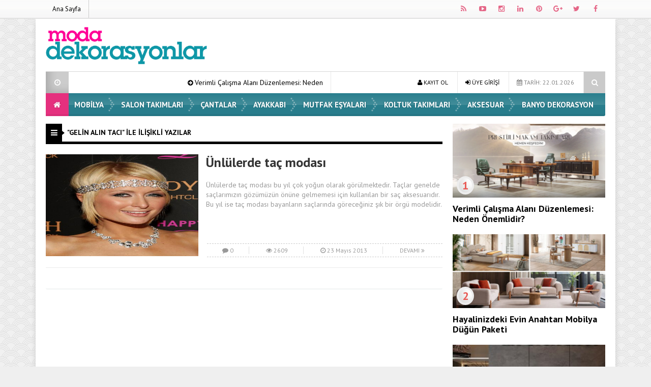

--- FILE ---
content_type: text/html; charset=UTF-8
request_url: https://www.modadekorasyonlar.com/etiket/gelin-alin-taci
body_size: 9164
content:
<!DOCTYPE html>
<html lang="tr" prefix="og: http://ogp.me/ns#">
<head>
<meta charset="UTF-8">
<meta name="viewport" content="width=device-width, initial-scale=1">
<link rel="stylesheet" type="text/css" media="all" href="https://www.modadekorasyonlar.com/wp-content/themes/EsenKadin/style.css" />
<link rel="profile" href="http://gmpg.org/xfn/11">
<link rel="pingback" href="https://www.modadekorasyonlar.com/xmlrpc.php">
<!--[if lt IE 9]><script src="https://www.modadekorasyonlar.com/wp-content/themes/EsenKadin/js/html5.js"></script><![endif]-->
<!-- Global site tag (gtag.js) - Google Analytics -->
<script async src="https://www.googletagmanager.com/gtag/js?id=G-Z3T001WXT3"></script>
<script>
  window.dataLayer = window.dataLayer || [];
  function gtag(){dataLayer.push(arguments);}
  gtag('js', new Date());

  gtag('config', 'G-Z3T001WXT3');
</script><style scope>
body {
background-image:url(https://www.modadekorasyonlar.com/wp-content/themes/EsenKadin/images/desenler/pattern_10.png);
						<!-- 	 	background-color:#efefef; -->
			}
.sosyal_ikonlar ul li span {
	color: #e56788;
}
.ust {background-color:#ffffff;}
#anamenu ul li:first-child {background-color:#e5307e; background-image: none;}
#anamenu ul{background-color:#157384;
  background-image: -moz-linear-gradient( 90deg,rgba(214,212,215,0.2) 0%,rgba(229,229,229,0.2) 50%,rgba(247,246,241,0.3) 50%,rgba(231,231,231,0.2) 100%);
  background-image: -webkit-linear-gradient( 90deg,rgba(214,212,215,0.1) 0%,rgba(229,229,229,0.1) 50%,rgba(247,246,241,0.2) 50%,rgba(231,231,231,0.1) 100%);
  background-image: -ms-linear-gradient( 90deg,rgba(214,212,215,0.2) 0%,rgba(229,229,229,0.2) 50%,rgba(247,246,241,0.3) 50%,rgba(231,231,231,0.2) 100%);
}
#anamenu ul li ul {  background-color: #157384; }

#anamenu ul li {
background-image: url(https://www.modadekorasyonlar.com/wp-content/themes/EsenKadin/images/sprite.png);
background-position: right;
background-repeat: no-repeat;
}
 
#anamenu ul li a {
text-transform: uppercase; 
}
#anamenu ul li a { color: #ffffff;
text-shadow: 0 0 3px rgba(0,0,0,0.2);
}
#anamenu ul li ul li a { color: #ffffff;
text-shadow: 0 0 3px rgba(0,0,0,0.2);
}
#anamenu ul li a:hover {
color: rgba(255,255,255,0.6);
}
.header_kapsayici {background: rgba(255, 255, 255, );
}
.sb-search.sb-search-open .sb-icon-search,
.no-js .sb-search .sb-icon-search {
 background: #157384;
}

.sb-icon-search { color : #ffffff !important; }


.son_yazilar_ikon {
background-color:#ccc;
}
#pagenavmenu li a {
color: #000000;
}
.sosyal_ikonlar ul li span {
}
.f-nav {
	background-color:#157384;
  background-image: -moz-linear-gradient( 90deg,rgba(214,212,215,0.2) 0%,rgba(229,229,229,0.2) 50%,rgba(247,246,241,0.3) 50%,rgba(231,231,231,0.2) 100%);
  background-image: -webkit-linear-gradient( 90deg,rgba(214,212,215,0.1) 0%,rgba(229,229,229,0.1) 50%,rgba(247,246,241,0.2) 50%,rgba(231,231,231,0.1) 100%);
  background-image: -ms-linear-gradient( 90deg,rgba(214,212,215,0.2) 0%,rgba(229,229,229,0.2) 50%,rgba(247,246,241,0.3) 50%,rgba(231,231,231,0.2) 100%);	
}
#doviz_content {
top:15px !important;
}
.hava_durumu {
top:50px !important;
}
.footer_ana_kap {
background-color: #44495d;
}
.footer_kat_ust {
border-bottom: 35px solid #3c3c3c;
border-bottom: 35px solid #3c3c3c;	
}
.footer_kat {
float:left;
border-top: 35px solid #35769e;
border-top: 35px solid #35769e;
}

.sol_reklam_160x600 {
position: fixed;
    background-repeat: no-repeat;
    width: 160px;
    display: inline;
    margin-top: 36px;
    height: 600px;
    padding: 0px;
    margin-right: 0px;
    margin-bottom: 0px;
	margin-left: -731px;
}
.sag_reklam_160x600 {
position: fixed;
background-repeat: no-repeat;
width: 160px;
display: inline;
margin-top: 36px;
height: 600px;
padding: 0px;
margin-right: 0px;
margin-bottom: 0px;
margin-left: 570px;
}
	

</style>
<script type="text/javascript">var template_url = "https://www.modadekorasyonlar.com/wp-content/themes/EsenKadin"; var bildirim_olsunmu = 1; </script>
<title>gelin alın tacı &#8211; Moda Dekorasyonlar</title>
<meta name='robots' content='max-image-preview:large' />
<link rel='dns-prefetch' href='//fonts.googleapis.com' />
<link rel="alternate" type="application/rss+xml" title="Moda Dekorasyonlar &raquo; beslemesi" href="https://www.modadekorasyonlar.com/feed" />
<link rel="alternate" type="application/rss+xml" title="Moda Dekorasyonlar &raquo; yorum beslemesi" href="https://www.modadekorasyonlar.com/comments/feed" />
<link rel="alternate" type="application/rss+xml" title="Moda Dekorasyonlar &raquo; gelin alın tacı etiket beslemesi" href="https://www.modadekorasyonlar.com/etiket/gelin-alin-taci/feed" />
<script type="text/javascript">
window._wpemojiSettings = {"baseUrl":"https:\/\/s.w.org\/images\/core\/emoji\/14.0.0\/72x72\/","ext":".png","svgUrl":"https:\/\/s.w.org\/images\/core\/emoji\/14.0.0\/svg\/","svgExt":".svg","source":{"concatemoji":"https:\/\/www.modadekorasyonlar.com\/wp-includes\/js\/wp-emoji-release.min.js?ver=6.1.9"}};
/*! This file is auto-generated */
!function(e,a,t){var n,r,o,i=a.createElement("canvas"),p=i.getContext&&i.getContext("2d");function s(e,t){var a=String.fromCharCode,e=(p.clearRect(0,0,i.width,i.height),p.fillText(a.apply(this,e),0,0),i.toDataURL());return p.clearRect(0,0,i.width,i.height),p.fillText(a.apply(this,t),0,0),e===i.toDataURL()}function c(e){var t=a.createElement("script");t.src=e,t.defer=t.type="text/javascript",a.getElementsByTagName("head")[0].appendChild(t)}for(o=Array("flag","emoji"),t.supports={everything:!0,everythingExceptFlag:!0},r=0;r<o.length;r++)t.supports[o[r]]=function(e){if(p&&p.fillText)switch(p.textBaseline="top",p.font="600 32px Arial",e){case"flag":return s([127987,65039,8205,9895,65039],[127987,65039,8203,9895,65039])?!1:!s([55356,56826,55356,56819],[55356,56826,8203,55356,56819])&&!s([55356,57332,56128,56423,56128,56418,56128,56421,56128,56430,56128,56423,56128,56447],[55356,57332,8203,56128,56423,8203,56128,56418,8203,56128,56421,8203,56128,56430,8203,56128,56423,8203,56128,56447]);case"emoji":return!s([129777,127995,8205,129778,127999],[129777,127995,8203,129778,127999])}return!1}(o[r]),t.supports.everything=t.supports.everything&&t.supports[o[r]],"flag"!==o[r]&&(t.supports.everythingExceptFlag=t.supports.everythingExceptFlag&&t.supports[o[r]]);t.supports.everythingExceptFlag=t.supports.everythingExceptFlag&&!t.supports.flag,t.DOMReady=!1,t.readyCallback=function(){t.DOMReady=!0},t.supports.everything||(n=function(){t.readyCallback()},a.addEventListener?(a.addEventListener("DOMContentLoaded",n,!1),e.addEventListener("load",n,!1)):(e.attachEvent("onload",n),a.attachEvent("onreadystatechange",function(){"complete"===a.readyState&&t.readyCallback()})),(e=t.source||{}).concatemoji?c(e.concatemoji):e.wpemoji&&e.twemoji&&(c(e.twemoji),c(e.wpemoji)))}(window,document,window._wpemojiSettings);
</script>
<style type="text/css">
img.wp-smiley,
img.emoji {
	display: inline !important;
	border: none !important;
	box-shadow: none !important;
	height: 1em !important;
	width: 1em !important;
	margin: 0 0.07em !important;
	vertical-align: -0.1em !important;
	background: none !important;
	padding: 0 !important;
}
</style>
	<link rel='stylesheet' id='wp-block-library-css' href='https://www.modadekorasyonlar.com/wp-includes/css/dist/block-library/style.min.css?ver=6.1.9' type='text/css' media='all' />
<link rel='stylesheet' id='classic-theme-styles-css' href='https://www.modadekorasyonlar.com/wp-includes/css/classic-themes.min.css?ver=1' type='text/css' media='all' />
<style id='global-styles-inline-css' type='text/css'>
body{--wp--preset--color--black: #000000;--wp--preset--color--cyan-bluish-gray: #abb8c3;--wp--preset--color--white: #ffffff;--wp--preset--color--pale-pink: #f78da7;--wp--preset--color--vivid-red: #cf2e2e;--wp--preset--color--luminous-vivid-orange: #ff6900;--wp--preset--color--luminous-vivid-amber: #fcb900;--wp--preset--color--light-green-cyan: #7bdcb5;--wp--preset--color--vivid-green-cyan: #00d084;--wp--preset--color--pale-cyan-blue: #8ed1fc;--wp--preset--color--vivid-cyan-blue: #0693e3;--wp--preset--color--vivid-purple: #9b51e0;--wp--preset--gradient--vivid-cyan-blue-to-vivid-purple: linear-gradient(135deg,rgba(6,147,227,1) 0%,rgb(155,81,224) 100%);--wp--preset--gradient--light-green-cyan-to-vivid-green-cyan: linear-gradient(135deg,rgb(122,220,180) 0%,rgb(0,208,130) 100%);--wp--preset--gradient--luminous-vivid-amber-to-luminous-vivid-orange: linear-gradient(135deg,rgba(252,185,0,1) 0%,rgba(255,105,0,1) 100%);--wp--preset--gradient--luminous-vivid-orange-to-vivid-red: linear-gradient(135deg,rgba(255,105,0,1) 0%,rgb(207,46,46) 100%);--wp--preset--gradient--very-light-gray-to-cyan-bluish-gray: linear-gradient(135deg,rgb(238,238,238) 0%,rgb(169,184,195) 100%);--wp--preset--gradient--cool-to-warm-spectrum: linear-gradient(135deg,rgb(74,234,220) 0%,rgb(151,120,209) 20%,rgb(207,42,186) 40%,rgb(238,44,130) 60%,rgb(251,105,98) 80%,rgb(254,248,76) 100%);--wp--preset--gradient--blush-light-purple: linear-gradient(135deg,rgb(255,206,236) 0%,rgb(152,150,240) 100%);--wp--preset--gradient--blush-bordeaux: linear-gradient(135deg,rgb(254,205,165) 0%,rgb(254,45,45) 50%,rgb(107,0,62) 100%);--wp--preset--gradient--luminous-dusk: linear-gradient(135deg,rgb(255,203,112) 0%,rgb(199,81,192) 50%,rgb(65,88,208) 100%);--wp--preset--gradient--pale-ocean: linear-gradient(135deg,rgb(255,245,203) 0%,rgb(182,227,212) 50%,rgb(51,167,181) 100%);--wp--preset--gradient--electric-grass: linear-gradient(135deg,rgb(202,248,128) 0%,rgb(113,206,126) 100%);--wp--preset--gradient--midnight: linear-gradient(135deg,rgb(2,3,129) 0%,rgb(40,116,252) 100%);--wp--preset--duotone--dark-grayscale: url('#wp-duotone-dark-grayscale');--wp--preset--duotone--grayscale: url('#wp-duotone-grayscale');--wp--preset--duotone--purple-yellow: url('#wp-duotone-purple-yellow');--wp--preset--duotone--blue-red: url('#wp-duotone-blue-red');--wp--preset--duotone--midnight: url('#wp-duotone-midnight');--wp--preset--duotone--magenta-yellow: url('#wp-duotone-magenta-yellow');--wp--preset--duotone--purple-green: url('#wp-duotone-purple-green');--wp--preset--duotone--blue-orange: url('#wp-duotone-blue-orange');--wp--preset--font-size--small: 13px;--wp--preset--font-size--medium: 20px;--wp--preset--font-size--large: 36px;--wp--preset--font-size--x-large: 42px;--wp--preset--spacing--20: 0.44rem;--wp--preset--spacing--30: 0.67rem;--wp--preset--spacing--40: 1rem;--wp--preset--spacing--50: 1.5rem;--wp--preset--spacing--60: 2.25rem;--wp--preset--spacing--70: 3.38rem;--wp--preset--spacing--80: 5.06rem;}:where(.is-layout-flex){gap: 0.5em;}body .is-layout-flow > .alignleft{float: left;margin-inline-start: 0;margin-inline-end: 2em;}body .is-layout-flow > .alignright{float: right;margin-inline-start: 2em;margin-inline-end: 0;}body .is-layout-flow > .aligncenter{margin-left: auto !important;margin-right: auto !important;}body .is-layout-constrained > .alignleft{float: left;margin-inline-start: 0;margin-inline-end: 2em;}body .is-layout-constrained > .alignright{float: right;margin-inline-start: 2em;margin-inline-end: 0;}body .is-layout-constrained > .aligncenter{margin-left: auto !important;margin-right: auto !important;}body .is-layout-constrained > :where(:not(.alignleft):not(.alignright):not(.alignfull)){max-width: var(--wp--style--global--content-size);margin-left: auto !important;margin-right: auto !important;}body .is-layout-constrained > .alignwide{max-width: var(--wp--style--global--wide-size);}body .is-layout-flex{display: flex;}body .is-layout-flex{flex-wrap: wrap;align-items: center;}body .is-layout-flex > *{margin: 0;}:where(.wp-block-columns.is-layout-flex){gap: 2em;}.has-black-color{color: var(--wp--preset--color--black) !important;}.has-cyan-bluish-gray-color{color: var(--wp--preset--color--cyan-bluish-gray) !important;}.has-white-color{color: var(--wp--preset--color--white) !important;}.has-pale-pink-color{color: var(--wp--preset--color--pale-pink) !important;}.has-vivid-red-color{color: var(--wp--preset--color--vivid-red) !important;}.has-luminous-vivid-orange-color{color: var(--wp--preset--color--luminous-vivid-orange) !important;}.has-luminous-vivid-amber-color{color: var(--wp--preset--color--luminous-vivid-amber) !important;}.has-light-green-cyan-color{color: var(--wp--preset--color--light-green-cyan) !important;}.has-vivid-green-cyan-color{color: var(--wp--preset--color--vivid-green-cyan) !important;}.has-pale-cyan-blue-color{color: var(--wp--preset--color--pale-cyan-blue) !important;}.has-vivid-cyan-blue-color{color: var(--wp--preset--color--vivid-cyan-blue) !important;}.has-vivid-purple-color{color: var(--wp--preset--color--vivid-purple) !important;}.has-black-background-color{background-color: var(--wp--preset--color--black) !important;}.has-cyan-bluish-gray-background-color{background-color: var(--wp--preset--color--cyan-bluish-gray) !important;}.has-white-background-color{background-color: var(--wp--preset--color--white) !important;}.has-pale-pink-background-color{background-color: var(--wp--preset--color--pale-pink) !important;}.has-vivid-red-background-color{background-color: var(--wp--preset--color--vivid-red) !important;}.has-luminous-vivid-orange-background-color{background-color: var(--wp--preset--color--luminous-vivid-orange) !important;}.has-luminous-vivid-amber-background-color{background-color: var(--wp--preset--color--luminous-vivid-amber) !important;}.has-light-green-cyan-background-color{background-color: var(--wp--preset--color--light-green-cyan) !important;}.has-vivid-green-cyan-background-color{background-color: var(--wp--preset--color--vivid-green-cyan) !important;}.has-pale-cyan-blue-background-color{background-color: var(--wp--preset--color--pale-cyan-blue) !important;}.has-vivid-cyan-blue-background-color{background-color: var(--wp--preset--color--vivid-cyan-blue) !important;}.has-vivid-purple-background-color{background-color: var(--wp--preset--color--vivid-purple) !important;}.has-black-border-color{border-color: var(--wp--preset--color--black) !important;}.has-cyan-bluish-gray-border-color{border-color: var(--wp--preset--color--cyan-bluish-gray) !important;}.has-white-border-color{border-color: var(--wp--preset--color--white) !important;}.has-pale-pink-border-color{border-color: var(--wp--preset--color--pale-pink) !important;}.has-vivid-red-border-color{border-color: var(--wp--preset--color--vivid-red) !important;}.has-luminous-vivid-orange-border-color{border-color: var(--wp--preset--color--luminous-vivid-orange) !important;}.has-luminous-vivid-amber-border-color{border-color: var(--wp--preset--color--luminous-vivid-amber) !important;}.has-light-green-cyan-border-color{border-color: var(--wp--preset--color--light-green-cyan) !important;}.has-vivid-green-cyan-border-color{border-color: var(--wp--preset--color--vivid-green-cyan) !important;}.has-pale-cyan-blue-border-color{border-color: var(--wp--preset--color--pale-cyan-blue) !important;}.has-vivid-cyan-blue-border-color{border-color: var(--wp--preset--color--vivid-cyan-blue) !important;}.has-vivid-purple-border-color{border-color: var(--wp--preset--color--vivid-purple) !important;}.has-vivid-cyan-blue-to-vivid-purple-gradient-background{background: var(--wp--preset--gradient--vivid-cyan-blue-to-vivid-purple) !important;}.has-light-green-cyan-to-vivid-green-cyan-gradient-background{background: var(--wp--preset--gradient--light-green-cyan-to-vivid-green-cyan) !important;}.has-luminous-vivid-amber-to-luminous-vivid-orange-gradient-background{background: var(--wp--preset--gradient--luminous-vivid-amber-to-luminous-vivid-orange) !important;}.has-luminous-vivid-orange-to-vivid-red-gradient-background{background: var(--wp--preset--gradient--luminous-vivid-orange-to-vivid-red) !important;}.has-very-light-gray-to-cyan-bluish-gray-gradient-background{background: var(--wp--preset--gradient--very-light-gray-to-cyan-bluish-gray) !important;}.has-cool-to-warm-spectrum-gradient-background{background: var(--wp--preset--gradient--cool-to-warm-spectrum) !important;}.has-blush-light-purple-gradient-background{background: var(--wp--preset--gradient--blush-light-purple) !important;}.has-blush-bordeaux-gradient-background{background: var(--wp--preset--gradient--blush-bordeaux) !important;}.has-luminous-dusk-gradient-background{background: var(--wp--preset--gradient--luminous-dusk) !important;}.has-pale-ocean-gradient-background{background: var(--wp--preset--gradient--pale-ocean) !important;}.has-electric-grass-gradient-background{background: var(--wp--preset--gradient--electric-grass) !important;}.has-midnight-gradient-background{background: var(--wp--preset--gradient--midnight) !important;}.has-small-font-size{font-size: var(--wp--preset--font-size--small) !important;}.has-medium-font-size{font-size: var(--wp--preset--font-size--medium) !important;}.has-large-font-size{font-size: var(--wp--preset--font-size--large) !important;}.has-x-large-font-size{font-size: var(--wp--preset--font-size--x-large) !important;}
.wp-block-navigation a:where(:not(.wp-element-button)){color: inherit;}
:where(.wp-block-columns.is-layout-flex){gap: 2em;}
.wp-block-pullquote{font-size: 1.5em;line-height: 1.6;}
</style>
<link rel='stylesheet' id='wp-postratings-css' href='https://www.modadekorasyonlar.com/wp-content/plugins/wp-postratings/css/postratings-css.css?ver=1.91.1' type='text/css' media='all' />
<link rel='stylesheet' id='animate-style-css' href='https://www.modadekorasyonlar.com/wp-content/themes/EsenKadin/css/esenkadin.css?ver=6.1.9' type='text/css' media='all' />
<link rel='stylesheet' id='Font-awesome-css-css' href='https://www.modadekorasyonlar.com/wp-content/themes/EsenKadin/css/font-awesome-4.5.0/css/font-awesome.min.css?ver=6.1.9' type='text/css' media='all' />
<link rel='stylesheet' id='hava-ikon-css-css' href='https://www.modadekorasyonlar.com/wp-content/themes/EsenKadin/css/weather-icons/css/weather-icons.min.css?ver=6.1.9' type='text/css' media='all' />
<link rel='stylesheet' id='redux-google-fonts-EsenMobile-css' href='https://fonts.googleapis.com/css?family=Open+Sans%3A300%2C400%2C600%2C700%2C800%2C300italic%2C400italic%2C600italic%2C700italic%2C800italic%7COswald%3A300%2C400%2C700%7CPT+Sans%3A400%2C700%2C400italic%2C700italic&#038;subset=latin-ext&#038;ver=1614550801' type='text/css' media='all' />
<link rel='stylesheet' id='redux-google-fonts-EsenKadin-css' href='https://fonts.googleapis.com/css?family=PT+Sans%3A400%2C700%2C400italic%2C700italic&#038;subset=latin-ext&#038;ver=1614550781' type='text/css' media='all' />
<script type='text/javascript' src='https://www.modadekorasyonlar.com/wp-content/themes/EsenKadin/js/jquery-1.12.0.min.js?ver=1.12.0' id='jquery-js'></script>
<script type='text/javascript' src='https://www.modadekorasyonlar.com/wp-content/themes/EsenKadin/js/jquery.marquee.min.js?ver=6.1.9' id='esenkadin-marquee-js'></script>
<link rel="https://api.w.org/" href="https://www.modadekorasyonlar.com/wp-json/" /><link rel="alternate" type="application/json" href="https://www.modadekorasyonlar.com/wp-json/wp/v2/tags/4133" /><link rel="EditURI" type="application/rsd+xml" title="RSD" href="https://www.modadekorasyonlar.com/xmlrpc.php?rsd" />
<link rel="wlwmanifest" type="application/wlwmanifest+xml" href="https://www.modadekorasyonlar.com/wp-includes/wlwmanifest.xml" />
<meta name="generator" content="WordPress 6.1.9" />
<style type="text/css" title="dynamic-css" class="options-output">body{background-color:#efefef;}body{font-family:"PT Sans",Arial, Helvetica, sans-serif;line-height:14px;font-weight:400;font-style:normal;color:#000000;font-size:14px;}#anamenu ul li a{font-family:"PT Sans",Arial, Helvetica, sans-serif;line-height:45px;font-weight:700;font-size:15px;}.icerik_detay{font-family:"PT Sans",Arial, Helvetica, sans-serif;font-weight:400;font-style:normal;font-size:17px;}.footer_siteadi_isim{font-family:"PT Sans";line-height:35px;font-weight:400;font-style:normal;font-size:14px;}</style></head>

<body class="archive tag tag-gelin-alin-taci tag-4133" itemscope itemtype="http://schema.org/WebPage">

<div class="bildirim_ekrani_esn animated fadeInDown" style="display:none;">
<div class="insider-opt-in-notification" style="top: 0px;"><div class="insider-opt-in-notification-inner-container"><div class="insider-opt-in-notification-image-container">
<img itemprop="logo" class="insider-opt-in-notification-image" src="https://www.modadekorasyonlar.com/wp-content/uploads/logo-1.png" alt="Moda Dekorasyonlar"/>
</div><div class="insider-opt-in-notification-text-container"><div class="insider-opt-in-notification-title"><strong>Yeniliklerden ilk siz haberdar olun.</strong><br>Bildirimlere izin vererek sitemizdeki en yeni gelişmelerden ilk siz haberdar olun.</div><div class="insider-opt-in-notification-description">Gelişmelerden uzak kalmayın</div></div><div style="clear: both;"><div class="insider-opt-in-notification-button-container"><div class="insider-opt-in-notification-button insider-opt-in-disallow-button" onclick="BildirimOlmasin()">Daha Sonra</div><div class="insider-opt-in-notification-button insider-opt-in-allow-button"onclick="BildirimOlsun()">İzin Ver</div></div><div style="clear: both;"></div></div></div></div></div>

</div>
<div class="sil"></div>
<div class="ust">
<div class="ust_ic">
	
<div id="pagenavmenu" class="animated fadeInLeft">
<nav>
<ul>
<li><a itemprop="url" href='http://www.modadekorasyonlar.com/'> Ana Sayfa</a></li></ul>
		
</nav>
				
</div> <!-- Tepe Menü -->

<div class="sosyal_ikonlar animated fadeInRight">
<ul>
<li class="facebook"><a href="#" itemprop="url" target="blank" rel="nofollow"><span class="fa fa-facebook"></span></a></li>
<li class="twitter"><a href="#" itemprop="url" target="blank" rel="nofollow"><span class="fa fa-twitter"></span></a></li>
<li class="gplus"><a href="#" itemprop="url" target="blank" rel="nofollow"><span class="fa fa-google-plus"></span></a></li>
<li class="pinterest"><a href="#" itemprop="url" target="blank" rel="nofollow"><span class="fa fa-pinterest"></span></a></li>
<li class="linkedin"><a href="#" itemprop="url" target="blank" rel="nofollow"><span class="fa fa-linkedin"></span></a></li>
<li class="instagram"><a href="#" itemprop="url" target="blank" rel="nofollow"><span class="fa fa-instagram"></span></a></li>
<li class="youtube"><a href="#" itemprop="url" target="blank" rel="nofollow"><span class="fa fa-youtube-play"></span></a></li>
<li class="rss"><a href="https://www.modadekorasyonlar.com/feed/rss" itemprop="url" target="blank" rel="nofollow"><span class="fa fa-rss"></span></a></li>
</ul>

</div>

</div> <!-- Üst İç -->
</div> <!-- Üst -->

<div class="tmz"></div>

<div class="genel_kapsayici">
<div class="header_kapsayici">
<header>
<div itemscope itemtype="http://schema.org/Organization" class="logo_kapsayici">
<h1 class="logo animated fadeInRight ">
<a itemprop="url" href="https://www.modadekorasyonlar.com"><img itemprop="logo" src="https://www.modadekorasyonlar.com/wp-content/uploads/logo-1.png" alt="Moda Dekorasyonlar"/></a>
</h1>

</div> <!-- Logo Kapsayıcı -->

<div class="header_reklam">


<div class="fotovideo_butonlar">
</div>




</div> <!-- Header Reklam Alani Sonu -->


<div class="tmz"></div>


<div class="ex_menu animated fadeInDown">


<div class="son_yazilar">

<div class="son_yazilar_ikon"><i class="fa fa-clock-o"></i></div>
<div class="marquee"><i class="fa fa-arrow-circle-right"></i> <a href="https://www.modadekorasyonlar.com/hobi/verimli-calisma-alani-duzenlemesi-neden-onemlidir.html" itemprop="url">Verimli Çalışma Alanı Düzenlemesi: Neden Önemlidir?</a>
<i class="fa fa-arrow-circle-right"></i> <a href="https://www.modadekorasyonlar.com/hobi/hayalinizdeki-evin-anahtari-mobilya-dugun-paketi.html" itemprop="url">Hayalinizdeki Evin Anahtarı Mobilya Düğün Paketi</a>
<i class="fa fa-arrow-circle-right"></i> <a href="https://www.modadekorasyonlar.com/hobi/kis-aylarinda-evinizi-sicacik-tutmanin-puf-noktalari.html" itemprop="url">Kış Aylarında Evinizi Sıcacık Tutmanın Püf Noktaları</a>
<i class="fa fa-arrow-circle-right"></i> <a href="https://www.modadekorasyonlar.com/hobi/enda-home-ogrenci-kursusunun-yayin-masasi-sponsoru-olarak-dijital-platform-is-birligi-yapti.html" itemprop="url">Enda Home Öğrenci Kürsüsü’nün Yayın Masası Sponsoru Olarak Dijital Platform İş Birliği Yaptı!</a>
<i class="fa fa-arrow-circle-right"></i> <a href="https://www.modadekorasyonlar.com/hobi/ev-ve-ofis-dekorasyonunda-profesyonel-dokunus.html" itemprop="url">Ev ve Ofis Dekorasyonunda Profesyonel Dokunuş</a>
</div>
</div>


<div class="uyeol">
<ul>



<li><i class="fa fa-calendar"></i> TARİH: 22.01.2026</li>

<li><a class="button uyeol_class" href="https://www.modadekorasyonlar.com/uye-giris" itemprop="url" ><i class="fa fa-sign-in"></i> ÜYE GİRİŞİ</a></li>
<li><a href="https://www.modadekorasyonlar.com/uye-ol" itemprop="url" class="uyeol_class"><i class="fa fa-user"></i> KAYIT OL</a></li>
	

</ul>
</div>


<div class="arama">
<div id="sb-search" class="sb-search " >
    <form action="https://www.modadekorasyonlar.com/">
        <input class="sb-search-input" onkeyup="buttonUp();" placeholder="    Aranacak Kelime.." type="search" value="" name="s" id="search">
        <input class="sb-search-submit" type="submit" value="">
        <span class="sb-icon-search  css-shapes-preview"><i class="fa fa-search"></i></span>
    </form>
</div>	
</div> <!-- Arama -->


</div> <!-- Ex Menü -->



<div class="tmz"></div>


<nav class="anamenu_nevigasyon">
<div class="anamenu_nav">

<div id="ananav">
<div id="anamenu" class="animated fadeInRight">

<ul><li><a href="https://www.modadekorasyonlar.com" itemprop="url"><i class="fa fa-home"></i></a></li><li id="nav-menu-item-336" class="main-menu-item  menu-item-even menu-item-depth-0 menu-item menu-item-type-taxonomy menu-item-object-category"><a href="https://www.modadekorasyonlar.com/kategori/mobilya" class="menu-link main-menu-link">  Mobilya</a></li>
<li id="nav-menu-item-337" class="main-menu-item  menu-item-even menu-item-depth-0 menu-item menu-item-type-taxonomy menu-item-object-category"><a href="https://www.modadekorasyonlar.com/kategori/salon-takimlari" class="menu-link main-menu-link">  Salon Takımları</a></li>
<li id="nav-menu-item-338" class="main-menu-item  menu-item-even menu-item-depth-0 menu-item menu-item-type-taxonomy menu-item-object-category"><a href="https://www.modadekorasyonlar.com/kategori/cantalar" class="menu-link main-menu-link">  Çantalar</a></li>
<li id="nav-menu-item-339" class="main-menu-item  menu-item-even menu-item-depth-0 menu-item menu-item-type-taxonomy menu-item-object-category"><a href="https://www.modadekorasyonlar.com/kategori/ayakkabi" class="menu-link main-menu-link">  Ayakkabı</a></li>
<li id="nav-menu-item-340" class="main-menu-item  menu-item-even menu-item-depth-0 menu-item menu-item-type-taxonomy menu-item-object-category"><a href="https://www.modadekorasyonlar.com/kategori/mutfak-esyalari" class="menu-link main-menu-link">  Mutfak Eşyaları</a></li>
<li id="nav-menu-item-341" class="main-menu-item  menu-item-even menu-item-depth-0 menu-item menu-item-type-taxonomy menu-item-object-category"><a href="https://www.modadekorasyonlar.com/kategori/koltuk-takimlari" class="menu-link main-menu-link">  Koltuk Takımları</a></li>
<li id="nav-menu-item-342" class="main-menu-item  menu-item-even menu-item-depth-0 menu-item menu-item-type-taxonomy menu-item-object-category"><a href="https://www.modadekorasyonlar.com/kategori/aksesuar" class="menu-link main-menu-link">  Aksesuar</a></li>
<li id="nav-menu-item-346" class="main-menu-item  menu-item-even menu-item-depth-0 menu-item menu-item-type-taxonomy menu-item-object-category"><a href="https://www.modadekorasyonlar.com/kategori/banyo-dekorasyon" class="menu-link main-menu-link">  Banyo Dekorasyon</a></li>
</ul>
</div> <!-- anamenu -->

</div> <!-- ananav_home -->
</div> <!-- ananav_home -->

</nav> <!-- Anamenu Nav -->

</header> <!-- Header -->
</div> <!-- Header Kapsayıcı -->

<div class="tmz"></div>

<div id="kapsayici">

<div id="sol">
<div class="basliklar_by_category1 fl" style="border-bottom-color: #000;">
<div class="basliklar-ikon_by_category1" style="background-color:#000;"><i class="fa fa-bars"></i></div> 
			<h2 class="h2_baslik" >"gelin alın tacı" ile İlişikli yazılar</h2>
	          
	
	</div>

			  
<div class="tek_genis_by_category1 mb-20">

<article class="tek_genis_fotolu_by_category1">

<a href="https://www.modadekorasyonlar.com/aksesuar/unlulerde-tac-modasi.html" title="Ünlülerde taç modası" itemprop="url">

<div class="tek_genis_foto_by_category1"><img src="https://www.modadekorasyonlar.com/wp-content/uploads/1.jpg" title="Ünlülerde taç modası" alt="Ünlülerde taç modası" width="300" height="200" class="" /><i class="fa fa-search"></i>
</div>

<h3 class="tek_genis_yazi_h3_by_category1">Ünlülerde taç modası</h3>

<span class="tek_genis_kisa_yazi_by_category1">Ünlülerde taç modası bu yıl çok yoğun olarak görülmektedir. Taçlar genelde saçlarımızın gözümüzün önüne gelmemesi için kullanılan bir saç aksesuarıdır. Bu yıl ise taç modası bayanların saçlarında göreceğiniz şık bir örgü modelidir.</span>


<div class="post_istatistik_by_category1">
<span class="post_ist_item_by_category1"><i class="fa fa-comment"></i> 0</span>
<span class="post_ist_item_by_category1"><i class="fa fa-eye"></i> 2609</span>
<span class="post_ist_item_by_category1"><i class="fa fa-clock-o"></i> 23 Mayıs 2013</span>
<span class="post_ist_item_by_category1">DEVAMI <i class="fa fa-angle-double-right "></i></span>
</div>

</a>
</article>


</div>




			  
              

              
</div>
              
 <div id="sag">             
<div class="bilesen">
<style type="text/css" scoped>

.basliklar_numarali_liste_fotografli_sag-2 {
    line-height: 35px;
    color: #FFF;
	font-weight:700;
	border-bottom-style: solid;
    border-bottom-width: 5px;
	margin-bottom:5px;
	display:block;
	width:100%;
	position:relative;
	margin-bottom: 6px;
}
.basliklar-ikon_numarali_liste_fotografli_sag-2 {
    float: left;
    margin-right: 10px;
    width: 32px;
    text-align: center;
    -webkit-box-shadow: inset -17px 1px 13px -15px rgba(0,0,0,0.20);
    -moz-box-shadow: inset -17px 1px 13px -15px rgba(0,0,0,0.20);
    box-shadow: inset -17px 1px 13px -15px rgba(0,0,0,0.20);
}

.basliklar-ikon_numarali_liste_fotografli_sag-2:before {
border-color: transparent transparent transparent rgba(219,50,98,1);
content: "";
display: block;
position: absolute;
left: 32px;
top: 14px;
width: 0;
height: 0;
border-style: solid;
border-width: 4px 0 4px 5px;
}
.basliklar_numarali_liste_fotografli_sag-2 a {font-size:14px; font-weight:700; text-transform: uppercase;}
.dortlu_blok_numarali_liste_fotografli_sag-2 {
	width:100%;
	margin-bottom:20px;
}

.nlfs_numarali_liste_fotografli_sag-2  {
	float:right;
 }

.numarali_liste_fotografli_sag_numarali_liste_fotografli_sag-2  {
	float:right; margin-bottom:20px;
 }

 .numarali_liste_fotografli_sag_numarali_liste_fotografli_sag-2:last-child  {
	float:right; margin-bottom:0px; border-bottom:1px solid #EDEDED; padding-bottom:20px;
 }

.numarali_liste_fotografli_sag_numarali_liste_fotografli_sag-2 h3{
    margin-top:10px;
}

.numarali_liste_fotografli_sag_numarali_liste_fotografli_sag-2 h3 a {
    color: #000;
}

.numarali_liste_fotografli_sag_numarali_liste_fotografli_sag-2 h3 a:hover {
    text-decoration: underline;
}

.nlfs_numara_numarali_liste_fotografli_sag-2 {
	font-size: 22px;
    font-weight: 700;
    position: absolute;
    left: 8px;
    padding: 7px;
    border-radius: 100%;
    bottom: 8px;
    background-color: rgb(255, 255, 255);
    border: 4px solid rgba(0, 0, 0, 0.07);
    -webkit-box-shadow: inset 13px -9px 16px -5px rgba(0,0,0,0.16);
    -moz-box-shadow: inset 13px -9px 16px -5px rgba(0,0,0,0.16);
    box-shadow: inset 13px -9px 16px -5px rgba(0, 0, 0, 0.13);
	color: #e85a55;
}

.numarali_liste_fotografli_sag_numarali_liste_fotografli_sag-2 a img {
	width:300px;
}

.nlfs_resim_numarali_liste_fotografli_sag-2 {position:relative;}

</style>		
  


<div class="nlfs_numarali_liste_fotografli_sag-2">


<article class="numarali_liste_fotografli_sag_numarali_liste_fotografli_sag-2">
<div class="nlfs_resim_numarali_liste_fotografli_sag-2"><a href="https://www.modadekorasyonlar.com/hobi/verimli-calisma-alani-duzenlemesi-neden-onemlidir.html" title="Verimli Çalışma Alanı Düzenlemesi: Neden Önemlidir?" itemprop="url"><img src="https://www.modadekorasyonlar.com/wp-content/uploads/mobilya-305x145.png" title="Verimli Çalışma Alanı Düzenlemesi: Neden Önemlidir?" alt="Verimli Çalışma Alanı Düzenlemesi: Neden Önemlidir?" width="305" height="145" class="" /></a> <span class="nlfs_numara_numarali_liste_fotografli_sag-2">1</span></div>
<h3><a href="https://www.modadekorasyonlar.com/hobi/verimli-calisma-alani-duzenlemesi-neden-onemlidir.html" title="Verimli Çalışma Alanı Düzenlemesi: Neden Önemlidir?" itemprop="url"> Verimli Çalışma Alanı Düzenlemesi: Neden Önemlidir?</a></h3>
</article>

<article class="numarali_liste_fotografli_sag_numarali_liste_fotografli_sag-2">
<div class="nlfs_resim_numarali_liste_fotografli_sag-2"><a href="https://www.modadekorasyonlar.com/hobi/hayalinizdeki-evin-anahtari-mobilya-dugun-paketi.html" title="Hayalinizdeki Evin Anahtarı Mobilya Düğün Paketi" itemprop="url"><img src="https://www.modadekorasyonlar.com/wp-content/uploads/siesta_dugun_paketi_mobilya_diyari_5575_15_B-305x145.jpg" title="Hayalinizdeki Evin Anahtarı Mobilya Düğün Paketi" alt="Hayalinizdeki Evin Anahtarı Mobilya Düğün Paketi" width="305" height="145" class="" /></a> <span class="nlfs_numara_numarali_liste_fotografli_sag-2">2</span></div>
<h3><a href="https://www.modadekorasyonlar.com/hobi/hayalinizdeki-evin-anahtari-mobilya-dugun-paketi.html" title="Hayalinizdeki Evin Anahtarı Mobilya Düğün Paketi" itemprop="url"> Hayalinizdeki Evin Anahtarı Mobilya Düğün Paketi</a></h3>
</article>

<article class="numarali_liste_fotografli_sag_numarali_liste_fotografli_sag-2">
<div class="nlfs_resim_numarali_liste_fotografli_sag-2"><a href="https://www.modadekorasyonlar.com/hobi/kis-aylarinda-evinizi-sicacik-tutmanin-puf-noktalari.html" title="Kış Aylarında Evinizi Sıcacık Tutmanın Püf Noktaları" itemprop="url"><img src="https://www.modadekorasyonlar.com/wp-content/uploads/Resim1-1-305x145.jpg" title="Kış Aylarında Evinizi Sıcacık Tutmanın Püf Noktaları" alt="Kış Aylarında Evinizi Sıcacık Tutmanın Püf Noktaları" width="305" height="145" class="" /></a> <span class="nlfs_numara_numarali_liste_fotografli_sag-2">3</span></div>
<h3><a href="https://www.modadekorasyonlar.com/hobi/kis-aylarinda-evinizi-sicacik-tutmanin-puf-noktalari.html" title="Kış Aylarında Evinizi Sıcacık Tutmanın Püf Noktaları" itemprop="url"> Kış Aylarında Evinizi Sıcacık Tutmanın Püf Noktaları</a></h3>
</article>

<article class="numarali_liste_fotografli_sag_numarali_liste_fotografli_sag-2">
<div class="nlfs_resim_numarali_liste_fotografli_sag-2"><a href="https://www.modadekorasyonlar.com/hobi/enda-home-ogrenci-kursusunun-yayin-masasi-sponsoru-olarak-dijital-platform-is-birligi-yapti.html" title="Enda Home Öğrenci Kürsüsü’nün Yayın Masası Sponsoru Olarak Dijital Platform İş Birliği Yaptı!" itemprop="url"><img src="https://www.modadekorasyonlar.com/wp-content/uploads/1-3-305x145.jpg" title="Enda Home Öğrenci Kürsüsü’nün Yayın Masası Sponsoru Olarak Dijital Platform İş Birliği Yaptı!" alt="Enda Home Öğrenci Kürsüsü’nün Yayın Masası Sponsoru Olarak Dijital Platform İş Birliği Yaptı!" width="305" height="145" class="" /></a> <span class="nlfs_numara_numarali_liste_fotografli_sag-2">4</span></div>
<h3><a href="https://www.modadekorasyonlar.com/hobi/enda-home-ogrenci-kursusunun-yayin-masasi-sponsoru-olarak-dijital-platform-is-birligi-yapti.html" title="Enda Home Öğrenci Kürsüsü’nün Yayın Masası Sponsoru Olarak Dijital Platform İş Birliği Yaptı!" itemprop="url"> Enda Home Öğrenci Kürsüsü’nün Yayın Masası Sponsoru Olarak Dijital Platform İş Birliği Yaptı!</a></h3>
</article>

<article class="numarali_liste_fotografli_sag_numarali_liste_fotografli_sag-2">
<div class="nlfs_resim_numarali_liste_fotografli_sag-2"><a href="https://www.modadekorasyonlar.com/hobi/ev-ve-ofis-dekorasyonunda-profesyonel-dokunus.html" title="Ev ve Ofis Dekorasyonunda Profesyonel Dokunuş" itemprop="url"><img src="https://www.modadekorasyonlar.com/wp-content/uploads/Resim1-305x145.jpg" title="Ev ve Ofis Dekorasyonunda Profesyonel Dokunuş" alt="Ev ve Ofis Dekorasyonunda Profesyonel Dokunuş" width="305" height="145" class="" /></a> <span class="nlfs_numara_numarali_liste_fotografli_sag-2">5</span></div>
<h3><a href="https://www.modadekorasyonlar.com/hobi/ev-ve-ofis-dekorasyonunda-profesyonel-dokunus.html" title="Ev ve Ofis Dekorasyonunda Profesyonel Dokunuş" itemprop="url"> Ev ve Ofis Dekorasyonunda Profesyonel Dokunuş</a></h3>
</article>

<article class="numarali_liste_fotografli_sag_numarali_liste_fotografli_sag-2">
<div class="nlfs_resim_numarali_liste_fotografli_sag-2"><a href="https://www.modadekorasyonlar.com/hobi/modern-tasarimin-izinde-antalya-merkez-hali-ile-evinize-sanat-katin.html" title="Modern Tasarımın İzinde: Antalya Merkez Halı ile Evinize Sanat Katın" itemprop="url"><img src="https://www.modadekorasyonlar.com/wp-content/uploads/ekran-305x145.jpg" title="Modern Tasarımın İzinde: Antalya Merkez Halı ile Evinize Sanat Katın" alt="Modern Tasarımın İzinde: Antalya Merkez Halı ile Evinize Sanat Katın" width="305" height="145" class="" /></a> <span class="nlfs_numara_numarali_liste_fotografli_sag-2">6</span></div>
<h3><a href="https://www.modadekorasyonlar.com/hobi/modern-tasarimin-izinde-antalya-merkez-hali-ile-evinize-sanat-katin.html" title="Modern Tasarımın İzinde: Antalya Merkez Halı ile Evinize Sanat Katın" itemprop="url"> Modern Tasarımın İzinde: Antalya Merkez Halı ile Evinize Sanat Katın</a></h3>
</article>

<article class="numarali_liste_fotografli_sag_numarali_liste_fotografli_sag-2">
<div class="nlfs_resim_numarali_liste_fotografli_sag-2"><a href="https://www.modadekorasyonlar.com/hobi/bahce-icin-ahsap-deck-kaplama-secenekleri-2025.html" title="Bahçe İçin Ahşap Deck Kaplama Seçenekleri 2025" itemprop="url"><img src="https://www.modadekorasyonlar.com/wp-content/uploads/dikey_bahceler_668fa4dd1e7a0-305x145.jpg" title="Bahçe İçin Ahşap Deck Kaplama Seçenekleri 2025" alt="Bahçe İçin Ahşap Deck Kaplama Seçenekleri 2025" width="305" height="145" class="" /></a> <span class="nlfs_numara_numarali_liste_fotografli_sag-2">7</span></div>
<h3><a href="https://www.modadekorasyonlar.com/hobi/bahce-icin-ahsap-deck-kaplama-secenekleri-2025.html" title="Bahçe İçin Ahşap Deck Kaplama Seçenekleri 2025" itemprop="url"> Bahçe İçin Ahşap Deck Kaplama Seçenekleri 2025</a></h3>
</article>

<article class="numarali_liste_fotografli_sag_numarali_liste_fotografli_sag-2">
<div class="nlfs_resim_numarali_liste_fotografli_sag-2"><a href="https://www.modadekorasyonlar.com/hobi/dikey-bahceler-sehir-yasamina-yesil-dokunus.html" title="Dikey Bahçeler: Şehir Yaşamına Yeşil Dokunuş" itemprop="url"><img src="https://www.modadekorasyonlar.com/wp-content/uploads/dikey_bahceler_668fa4dd1e7a0-305x145.jpg" title="Dikey Bahçeler: Şehir Yaşamına Yeşil Dokunuş" alt="Dikey Bahçeler: Şehir Yaşamına Yeşil Dokunuş" width="305" height="145" class="" /></a> <span class="nlfs_numara_numarali_liste_fotografli_sag-2">8</span></div>
<h3><a href="https://www.modadekorasyonlar.com/hobi/dikey-bahceler-sehir-yasamina-yesil-dokunus.html" title="Dikey Bahçeler: Şehir Yaşamına Yeşil Dokunuş" itemprop="url"> Dikey Bahçeler: Şehir Yaşamına Yeşil Dokunuş</a></h3>
</article>

<article class="numarali_liste_fotografli_sag_numarali_liste_fotografli_sag-2">
<div class="nlfs_resim_numarali_liste_fotografli_sag-2"><a href="https://www.modadekorasyonlar.com/hobi/pleksi-fiyatlari.html" title="Pleksi Fiyatları" itemprop="url"><img src="https://www.modadekorasyonlar.com/wp-content/uploads/pleksi-305x145.png" title="Pleksi Fiyatları" alt="Pleksi Fiyatları" width="305" height="145" class="" /></a> <span class="nlfs_numara_numarali_liste_fotografli_sag-2">9</span></div>
<h3><a href="https://www.modadekorasyonlar.com/hobi/pleksi-fiyatlari.html" title="Pleksi Fiyatları" itemprop="url"> Pleksi Fiyatları</a></h3>
</article>

<article class="numarali_liste_fotografli_sag_numarali_liste_fotografli_sag-2">
<div class="nlfs_resim_numarali_liste_fotografli_sag-2"><a href="https://www.modadekorasyonlar.com/hobi/turkiyenin-dekoratif-kombi-dolaplariyla-tanisin.html" title="Türkiye&#8217;nin Dekoratif Kombi Dolaplarıyla Tanışın!" itemprop="url"><img src="https://www.modadekorasyonlar.com/wp-content/uploads/dekoratif-kombin-305x145.png" title="Türkiye&#8217;nin Dekoratif Kombi Dolaplarıyla Tanışın!" alt="Türkiye&#8217;nin Dekoratif Kombi Dolaplarıyla Tanışın!" width="305" height="145" class="" /></a> <span class="nlfs_numara_numarali_liste_fotografli_sag-2">10</span></div>
<h3><a href="https://www.modadekorasyonlar.com/hobi/turkiyenin-dekoratif-kombi-dolaplariyla-tanisin.html" title="Türkiye&#8217;nin Dekoratif Kombi Dolaplarıyla Tanışın!" itemprop="url"> Türkiye&#8217;nin Dekoratif Kombi Dolaplarıyla Tanışın!</a></h3>
</article>


</div>

  
<div class="tmz"></div>   
	
		</div> </div>
 <div class="tmz"></div> 
</div> <!-- Container -->
</div> <!-- Genel Kapsayici -->

<div class="tmz"></div>
<div class="footer_ana_kap">
<div class="footer_effect"></div>
<div class="footer_ic_kisim">
<div class="footer_kat_ust">Sitede yer alan yazı, resim ve haberler izinsiz ve kaynak gösterilmeden kullanılamaz.</div>
<div class="footer_kat"> 
<div class="footer_menu_kismi">
<ul><li><a href="https://www.modadekorasyonlar.com" itemprop="url"><i class="fa fa-home"></i></a></li><li id="menu-item-13194" class="menu-item menu-item-type-custom menu-item-object-custom menu-item-home menu-item-13194"><a href="http://www.modadekorasyonlar.com/">Ana Sayfa</a></li>
</ul></div>
</div>
<div class="footer_sosyal_aglar">
<div class="footer_sosyal_aglar_baslik">Sosyal Ağlar</div>
<ul>
<li class="facebook"><a href="#" target="blank" rel="nofollow"><span class="fa fa-facebook"></span></a></li>
<li class="twitter"><a href="#" target="blank" rel="nofollow"><span class="fa fa-twitter"></span></a></li>
<li class="gplus"><a href="#" target="blank" rel="nofollow"><span class="fa fa-google-plus"></span></a></li>
<li class="pinterest"><a href="#" target="blank" rel="nofollow"><span class="fa fa-pinterest"></span></a></li>
<li class="linkedin"><a href="#" target="blank" rel="nofollow"><span class="fa fa-linkedin"></span></a></li>
<li class="instagram"><a href="#" target="blank" rel="nofollow"><span class="fa fa-instagram"></span></a></li>
<li class="youtube"><a href="#" target="blank" rel="nofollow"><span class="fa fa-youtube-play"></span></a></li>
<li class="rss"><a href="https://www.modadekorasyonlar.com/feed/rss" target="blank" rel="nofollow"><span class="fa fa-rss"></span></a></li>
</ul>
</div>


<div class="footer_siteadi">
<div class="footer_siteadi_isim">Tüm Hakları Saklıdır © 2016 <a href="http://cizoglubilisim.com/esenkadin/" title="EsenKadin teması" style="color:#606060;" target="blank">EsenKadın Teması</a>. by Kemal CIZOĞLU  </div>
</div>


<div class="footer_logo_tasiyici">

<div class="footer_logo">

<a itemprop="url" href="https://www.modadekorasyonlar.com"><img itemprop="logo" src="https://www.modadekorasyonlar.com/wp-content/uploads/logo-1.png" alt="Moda Dekorasyonlar"/></a>

</div>

</div>

</div>


</div>
<div id="toTop"><i class="fa fa-chevron-up"></i></div>




<!-- Dynamic Js --><style scoped>
#toTop { 
background-color:#ffe333 ;
color:#000000;
}</style>
<script type="text/javascript">
    jQuery(window).scroll(function() {
        if(jQuery(this).scrollTop() != 0) {
            jQuery('#toTop').fadeIn();    
        } else {
            jQuery('#toTop').fadeOut();
        }
    });
    jQuery('#toTop').click(function() {
        jQuery('body,html').animate({scrollTop:0},800);
    });    
jQuery("#yoruma_git").click(function() {
    jQuery('html, body').animate({
        scrollTop: jQuery("#commentsbox").offset().top-60
    }, 1500);
	return false;
}); 
jQuery("#dgalerilere_git").click(function() {
    jQuery('html, body').animate({
        scrollTop: jQuery(".nlfs_by_category1").offset().top-60
    }, 1500);
	return false;
});
  jQuery(document).ready(function() {
    jQuery('#sag, #sag_konu, #sag_1').theiaStickySidebar({
      additionalMarginTop: 25
    });
  });
</script>
<script type="text/javascript">
 jQuery(document).ready(function() {
  var navpos = jQuery('.anamenu_nav').offset();
    jQuery(window).bind('scroll', function() {
      if (jQuery(window).scrollTop() > navpos.top) {
        jQuery('.anamenu_nav').addClass('f-nav');
        jQuery('#anamenu').css('border-bottom-width','0px');	    
       }
       else {
         jQuery('.anamenu_nav').removeClass('f-nav');
        jQuery('#anamenu').css('border-bottom-width','0px');
       }
    });
});
</script><!-- // Dynamic  Js // -->

<div class="tmz"></div> 

<script type='text/javascript' id='wp-postratings-js-extra'>
/* <![CDATA[ */
var ratingsL10n = {"plugin_url":"https:\/\/www.modadekorasyonlar.com\/wp-content\/plugins\/wp-postratings","ajax_url":"https:\/\/www.modadekorasyonlar.com\/wp-admin\/admin-ajax.php","text_wait":"Please rate only 1 item at a time.","image":"stars_crystal","image_ext":"gif","max":"5","show_loading":"0","show_fading":"1","custom":"0"};
var ratings_mouseover_image=new Image();ratings_mouseover_image.src="https://www.modadekorasyonlar.com/wp-content/plugins/wp-postratings/images/stars_crystal/rating_over.gif";;
/* ]]> */
</script>
<script type='text/javascript' src='https://www.modadekorasyonlar.com/wp-content/plugins/wp-postratings/js/postratings-js.js?ver=1.91.1' id='wp-postratings-js'></script>
<script type='text/javascript' src='https://www.modadekorasyonlar.com/wp-content/themes/EsenKadin/js/esenkadin.js?ver=1.0.0' id='esenkadin-script-js'></script>
<script type='text/javascript' src='https://www.modadekorasyonlar.com/wp-content/themes/EsenKadin/js/jquery.bxslider.min.js?ver=4.1.2' id='bxslider-script-js'></script>
<script type='text/javascript' src='https://www.modadekorasyonlar.com/wp-content/themes/EsenKadin/js/owl.carousel/owl-carousel/owl.carousel.min.js?ver=1.3.2' id='owl-carousel-js'></script>
<script type='text/javascript' src='https://www.modadekorasyonlar.com/wp-content/themes/EsenKadin/js/jquery.sharrre.1.3.5.min.js?ver=1.3.2' id='paylasim-javascript-js'></script>
<script type='text/javascript' src='https://www.modadekorasyonlar.com/wp-content/themes/EsenKadin/js/theia-sticky-sidebar.js?ver=1.3.5' id='theia-sticky-sidebar-javascript-js'></script>
<script type='text/javascript' src='https://www.modadekorasyonlar.com/wp-content/themes/EsenKadin/js/swiper-old.min.js?ver=1.3.2' id='swiper-javascript-js'></script>
</body>
</html>
    

--- FILE ---
content_type: application/javascript
request_url: https://www.modadekorasyonlar.com/wp-content/themes/EsenKadin/js/esenkadin.js?ver=1.0.0
body_size: 7086
content:
  function buttonUp(){
         var valux = jQuery('.sb-search-input').val(); 
            valux = jQuery.trim(valux).length;
            if(valux !== 0){
                jQuery('.sb-search-submit').css('z-index','99');
            } else{
                jQuery('.sb-search-input').val(''); 
                jQuery('.sb-search-submit').css('z-index','-999');
            }
    }
    
    jQuery(document).ready(function(){
        var submitIcon = jQuery('.sb-icon-search');
        var submitInput = jQuery('.sb-search-input');
        var searchBox = jQuery('.sb-search');
        var isOpen = false;
		
        jQuery(document).mouseup(function(){
            if(isOpen == true){
            submitInput.val('');
            jQuery('.sb-search-submit').css('z-index','-999');
            submitIcon.click();
            }
        });
        
        submitIcon.mouseup(function(){
            return false;
        });
        
        searchBox.mouseup(function(){
            return false;
        });
                
        submitIcon.click(function(){
            if(isOpen == false){
                searchBox.addClass('sb-search-open');
                isOpen = true;
            } else {
                searchBox.removeClass('sb-search-open');
                isOpen = false;
            }
    });

});


jQuery('.marquee').marquee({
    duration: 9000,
    gap: 0,
    delayBeforeStart: 0,
    direction: 'left',
	pauseOnHover: true,
    duplicated: true
});


jQuery(document).ready(function(){
  jQuery('#sl').bxSlider({
	  mode: 'fade',
	  slideWidth: 780,
	  autoHover:true,
	  auto: true,
	  nextText: '<img src="wp-content/themes/EsenKadin/images/sag_ok.png" />',
	  prevText: '<img src="wp-content/themes/EsenKadin/images/sol_ok.png" />',
	  nextSelector: '#go-next',
	  prevSelector: '#go-prev'
	  
	  
  });
});


jQuery('.sb-icon-search').on('click', function() {
    jQuery('.uyeol, .marquee').toggleClass('ele');
});


jQuery(document).ready(function(){
	  var originalSize = jQuery('.icerik_detay').css('font-size');
	 // reset
	  jQuery(".resetle_fontu").click(function(){
		jQuery('.icerik_detay').css('font-size', originalSize); 

	  });

	  // Artir Font Size
	  jQuery(".artir").click(function(){
		var currentSize = jQuery('.icerik_detay').css('font-size');
		var currentSize = parseFloat(currentSize)*1.2;
		jQuery('.icerik_detay').css('font-size', currentSize);

		return false;
	  });

	  // Azalt Font Size
	  jQuery(".dusur").click(function(){
		var currentFontSize = jQuery('.icerik_detay').css('font-size');
		var currentSize = jQuery('.icerik_detay').css('font-size');
		var currentSize = parseFloat(currentSize)*0.8;
		jQuery('.icerik_detay').css('font-size', currentSize);

		return false;
	  });
});


  jQuery(document).ready(function() {

	jQuery("#sagtab li:first").addClass("aktif");
	jQuery(".div_icerik").hide();
	jQuery(".div_icerik:first").show();

	jQuery("#sagtab li").click(function(){
	var lino = jQuery("#sagtab li").index(this);
	jQuery("#sagtab li").removeClass("aktif");
	jQuery(this).addClass("aktif");
	jQuery(".div_icerik").hide();
	jQuery(".div_icerik:eq("+ lino +")").fadeIn("slow");
		return false

		});
	});
  
	jQuery(function(){
//	jQuery("#burclar li:first").addClass("b_aktif");
	jQuery(".burc_icerik").hide();
	jQuery(".burc_icerik:first").hide();

	jQuery("#burclar li").click(function(){
	var lino = jQuery("#burclar li").index(this);
	jQuery("#burclar li").removeClass("b_aktif");
	jQuery(this).addClass("b_aktif");
	jQuery(".burc_icerik").hide();
	jQuery(".burc_icerik:eq("+ lino +")").show();
		return false

		});
				
jQuery(".burc_icerik .b_kapat").click(function(){		
	var lino1 = jQuery("#burclar li").index(this);	
	jQuery(".burc_icerik").hide();
	});
});  
  
  
  
 jQuery(document).ready(function($) {
	$('.sharre.twitter').sharrre({
        share: { twitter: true },
        urlCurl: '',
		template: '<a class="box" href="#"><div class="share"><span></span><i class="fa fa-twitter"></i> Twitter</div></a>',				
         enableHover: false,
        buttons: { twitter: { lang: 'tr' } },
        click: function(api, options) {
          
            api.simulateClick();
        
            api.openPopup('twitter');
        }
	});
	$('.sharre.facebook').sharrre({		
        share: {facebook: true},
		enableHover: false,
		template: '<a class="box" href="#"><div class="share"><span></span><i class="fa fa-facebook"></i> Facebook</div></a>',
		urlCurl: '',
		enableTracking: false,
        buttons: { facebook: { lang: 'tr_TR' } },
        click: function(api, options) {
          
            api.simulateClick();
            
            api.openPopup('facebook');
        }
	});
    $('.sharre.googlePlus').sharrre({    
		share: { googlePlus: true },
		urlCurl: '',
		template: '<a class="box" href="#"><div class="share"><span></span><i class="fa fa-google-plus"></i> +1</div></a>',		
		enableHover: false,
		enableTracking: false,
        buttons: { googlePlus: { lang: 'tr-TR' } },
        click: function(api, options){       
            api.simulateClick();        
            api.openPopup('googlePlus');
        }
    });
    $('.sharre.pinterest').sharrre({
			share: { pinterest: true },
			template: '<a class="box" href="#"><div class="share"><span></span><i class="fa fa-pinterest"></i> Pin</div></a>',
			urlCurl: '',
			enableHover: false,
			enableTracking: true,
			click: function(api, options){
            api.simulateClick();
            api.openPopup('pinterest');
        }
    });
    $('.sharre.linkedin').sharrre({       
        share: { linkedin: true },
		template: '<a class="box" href="#"><div class="share"><span></span><i class="fa fa-linkedin"></i> LinkedIn</div></a>',
        urlCurl: '',
        enableHover: false,
        click: function(api, options){       
            api.simulateClick();         
            api.openPopup('linkedin');
        }
    });
    $('.sharre.pinterest').each(function(index) {
        $(this).data('plugin_sharrre').options.buttons.pinterest.media = $(this).data('media');
        $(this).data('plugin_sharrre').options.buttons.pinterest.description = $(this).data('text');
    });
}); 
  
function hava_d(sehir){
jQuery.post(template_url + '/icerik/hava_Yahoo.php',{sehir : sehir},function(k){
jQuery('#havaD').html(k);
});
}

$(window).scroll(function(){if($(document).scrollTop()>=$(document).height()/4)$("#yanilgi").show("slow");else $("#yanilgi").hide("slow");});function yanilgi_kapat(){$('#yanilgi').remove();$.ajax();}


$(document).ready(function(){$(function(){$(".sol_reklami_kapat a").click(function(){$(".sol_kayan_reklamkodu").fadeOut("fast");$(".sol_reklami_kapat a").hide();$(".sol_reklami_ac").show();return false;});$(".sol_reklami_ac a").click(function(){$(".sol_kayan_reklamkodu").fadeIn();$(".sol_reklami_kapat a").show();$(".sol_reklami_ac").hide();return false;});$(".sag_reklami_kapat a").click(function(){$(".sag_kayan_reklamkodu").fadeOut("fast");$(".sag_reklami_kapat a").hide();$(".sag_reklami_ac").show();return false;});$(".sag_reklami_ac a").click(function(){$(".sag_kayan_reklamkodu").fadeIn();$(".sag_reklami_kapat a").show();$(".sag_reklami_ac").hide();return false;});});});


(function () {
  
// Scroll Variables (tweakable)
var defaultOptions = {

    // Scrolling Core
    frameRate        : 150, // [Hz]
    animationTime    : 500, // [ms]
    stepSize         : 120, // [px]

    // Pulse (less tweakable)
    // ratio of "tail" to "acceleration"
    pulseAlgorithm   : true,
    pulseScale       : 4,
    pulseNormalize   : 1,

    // Acceleration
    accelerationDelta : 50,  // 50
    accelerationMax   : 3,   // 3

    // Keyboard Settings
    keyboardSupport   : true,  // option
    arrowScroll       : 50,    // [px]

    // Other
    touchpadSupport   : false, // ignore touchpad by default
    fixedBackground   : true, 
    excluded          : ''    
};

var options = defaultOptions;


// Other Variables
var isExcluded = false;
var isFrame = false;
var direction = { x: 0, y: 0 };
var initDone  = false;
var root = document.documentElement;
var activeElement;
var observer;
var refreshSize;
var deltaBuffer = [];
var isMac = /^Mac/.test(navigator.platform);

var key = { left: 37, up: 38, right: 39, down: 40, spacebar: 32, 
            pageup: 33, pagedown: 34, end: 35, home: 36 };

function initTest() {
    if (options.keyboardSupport) {
        addEvent('keydown', keydown);
    }
}

function init() {
  
    if (initDone || !document.body) return;

    initDone = true;

    var body = document.body;
    var html = document.documentElement;
    var windowHeight = window.innerHeight; 
    var scrollHeight = body.scrollHeight;
    
    // check compat mode for root element
    root = (document.compatMode.indexOf('CSS') >= 0) ? html : body;
    activeElement = body;
    
    initTest();

    // Checks if this script is running in a frame
    if (top != self) {
        isFrame = true;
    }

    else if (scrollHeight > windowHeight &&
            (body.offsetHeight <= windowHeight || 
             html.offsetHeight <= windowHeight)) {

        var fullPageElem = document.createElement('div');
        fullPageElem.style.cssText = 'position:absolute; z-index:-10000; ' +
                                     'top:0; left:0; right:0; height:' + 
                                      root.scrollHeight + 'px';
        document.body.appendChild(fullPageElem);
        
        // DOM changed (throttled) to fix height
        var pendingRefresh;
        refreshSize = function () {
            if (pendingRefresh) return; // could also be: clearTimeout(pendingRefresh);
            pendingRefresh = setTimeout(function () {
                if (isExcluded) return; // could be running after cleanup
                fullPageElem.style.height = '0';
                fullPageElem.style.height = root.scrollHeight + 'px';
                pendingRefresh = null;
            }, 500); // act rarely to stay fast
        };
  
        setTimeout(refreshSize, 10);

        addEvent('resize', refreshSize);

        // TODO: attributeFilter?
        var config = {
            attributes: true, 
            childList: true, 
            characterData: false 
            // subtree: true
        };

        observer = new MutationObserver(refreshSize);
        observer.observe(body, config);

        if (root.offsetHeight <= windowHeight) {
            var clearfix = document.createElement('div');   
            clearfix.style.clear = 'both';
            body.appendChild(clearfix);
        }
    }

    // disable fixed background
    if (!options.fixedBackground && !isExcluded) {
        body.style.backgroundAttachment = 'scroll';
        html.style.backgroundAttachment = 'scroll';
    }
}


function cleanup() {
    observer && observer.disconnect();
    removeEvent(wheelEvent, wheel);
    removeEvent('mousedown', mousedown);
    removeEvent('keydown', keydown);
    removeEvent('resize', refreshSize);
    removeEvent('load', init);
}

var que = [];
var pending = false;
var lastScroll = Date.now();

/**
 * Pushes scroll actions to the scrolling queue.
 */
function scrollArray(elem, left, top) {
    
    directionCheck(left, top);

    if (options.accelerationMax != 1) {
        var now = Date.now();
        var elapsed = now - lastScroll;
        if (elapsed < options.accelerationDelta) {
            var factor = (1 + (50 / elapsed)) / 2;
            if (factor > 1) {
                factor = Math.min(factor, options.accelerationMax);
                left *= factor;
                top  *= factor;
            }
        }
        lastScroll = Date.now();
    }          
    
    // push a scroll command
    que.push({
        x: left, 
        y: top, 
        lastX: (left < 0) ? 0.99 : -0.99,
        lastY: (top  < 0) ? 0.99 : -0.99, 
        start: Date.now()
    });
        
    // don't act if there's a pending queue
    if (pending) {
        return;
    }  

    var scrollWindow = (elem === document.body);
    
    var step = function (time) {
        
        var now = Date.now();
        var scrollX = 0;
        var scrollY = 0; 
    
        for (var i = 0; i < que.length; i++) {
            
            var item = que[i];
            var elapsed  = now - item.start;
            var finished = (elapsed >= options.animationTime);
            
            // scroll position: [0, 1]
            var position = (finished) ? 1 : elapsed / options.animationTime;
            
            // easing [optional]
            if (options.pulseAlgorithm) {
                position = pulse(position);
            }
            
            // only need the difference
            var x = (item.x * position - item.lastX) >> 0;
            var y = (item.y * position - item.lastY) >> 0;
            
            // add this to the total scrolling
            scrollX += x;
            scrollY += y;            
            
            // update last values
            item.lastX += x;
            item.lastY += y;
        
            // delete and step back if it's over
            if (finished) {
                que.splice(i, 1); i--;
            }           
        }

        // scroll left and top
        if (scrollWindow) {
            window.scrollBy(scrollX, scrollY);
        } 
        else {
            if (scrollX) elem.scrollLeft += scrollX;
            if (scrollY) elem.scrollTop  += scrollY;                    
        }
        
        // clean up if there's nothing left to do
        if (!left && !top) {
            que = [];
        }
        
        if (que.length) { 
            requestFrame(step, elem, (1000 / options.frameRate + 1)); 
        } else { 
            pending = false;
        }
    };
    
    // start a new queue of actions
    requestFrame(step, elem, 0);
    pending = true;
}

function wheel(event) {

    if (!initDone) {
        init();
    }
    
    var target = event.target;
    var overflowing = overflowingAncestor(target);

    if (!overflowing || event.defaultPrevented || event.ctrlKey) {
        return true;
    }
    
    // leave embedded content alone (flash & pdf)
    if (isNodeName(activeElement, 'embed') || 
       (isNodeName(target, 'embed') && /\.pdf/i.test(target.src)) ||
       isNodeName(activeElement, 'object')) {
        return true;
    }

    var deltaX = -event.wheelDeltaX || event.deltaX || 0;
    var deltaY = -event.wheelDeltaY || event.deltaY || 0;
    
    if (isMac) {
        if (event.wheelDeltaX && isDivisible(event.wheelDeltaX, 120)) {
            deltaX = -120 * (event.wheelDeltaX / Math.abs(event.wheelDeltaX));
        }
        if (event.wheelDeltaY && isDivisible(event.wheelDeltaY, 120)) {
            deltaY = -120 * (event.wheelDeltaY / Math.abs(event.wheelDeltaY));
        }
    }
    
    // use wheelDelta if deltaX/Y is not available
    if (!deltaX && !deltaY) {
        deltaY = -event.wheelDelta || 0;
    }

    // line based scrolling (Firefox mostly)
    if (event.deltaMode === 1) {
        deltaX *= 40;
        deltaY *= 40;
    }
    
    // check if it's a touchpad scroll that should be ignored
    if (!options.touchpadSupport && isTouchpad(deltaY)) {
        return true;
    }

    if (Math.abs(deltaX) > 1.2) {
        deltaX *= options.stepSize / 120;
    }
    if (Math.abs(deltaY) > 1.2) {
        deltaY *= options.stepSize / 120;
    }
    
    scrollArray(overflowing, deltaX, deltaY);
    event.preventDefault();
    scheduleClearCache();
}

function keydown(event) {

    var target   = event.target;
    var modifier = event.ctrlKey || event.altKey || event.metaKey || 
                  (event.shiftKey && event.keyCode !== key.spacebar);
    
    // our own tracked active element could've been removed from the DOM
    if (!document.contains(activeElement)) {
        activeElement = document.activeElement;
    }

    var inputNodeNames = /^(textarea|select|embed|object)$/i;
    var buttonTypes = /^(button|submit|radio|checkbox|file|color|image)$/i;
    if ( inputNodeNames.test(target.nodeName) ||
         isNodeName(target, 'input') && !buttonTypes.test(target.type) ||
         isNodeName(activeElement, 'video') ||
         isInsideYoutubeVideo(event) ||
         target.isContentEditable || 
         event.defaultPrevented   ||
         modifier ) {
      return true;
    }
    
    if ((isNodeName(target, 'button') ||
         isNodeName(target, 'input') && buttonTypes.test(target.type)) &&
        event.keyCode === key.spacebar) {
      return true;
    }
    
    var shift, x = 0, y = 0;
    var elem = overflowingAncestor(activeElement);
    var clientHeight = elem.clientHeight;

    if (elem == document.body) {
        clientHeight = window.innerHeight;
    }

    switch (event.keyCode) {
        case key.up:
            y = -options.arrowScroll;
            break;
        case key.down:
            y = options.arrowScroll;
            break;         
        case key.spacebar: // (+ shift)
            shift = event.shiftKey ? 1 : -1;
            y = -shift * clientHeight * 0.9;
            break;
        case key.pageup:
            y = -clientHeight * 0.9;
            break;
        case key.pagedown:
            y = clientHeight * 0.9;
            break;
        case key.home:
            y = -elem.scrollTop;
            break;
        case key.end:
            var damt = elem.scrollHeight - elem.scrollTop - clientHeight;
            y = (damt > 0) ? damt+10 : 0;
            break;
        case key.left:
            x = -options.arrowScroll;
            break;
        case key.right:
            x = options.arrowScroll;
            break;            
        default:
            return true; // a key we don't care about
    }

    scrollArray(elem, x, y);
    event.preventDefault();
    scheduleClearCache();
}

function mousedown(event) {
    activeElement = event.target;
}


var uniqueID = (function () {
    var i = 0;
    return function (el) {
        return el.uniqueID || (el.uniqueID = i++);
    };
})();

var cache = {}; // cleared out after a scrolling session
var clearCacheTimer;

//setInterval(function () { cache = {}; }, 10 * 1000);

function scheduleClearCache() {
    clearTimeout(clearCacheTimer);
    clearCacheTimer = setInterval(function () { cache = {}; }, 1*1000);
}

function setCache(elems, overflowing) {
    for (var i = elems.length; i--;)
        cache[uniqueID(elems[i])] = overflowing;
    return overflowing;
}


function overflowingAncestor(el) {
    var elems = [];
    var body = document.body;
    var rootScrollHeight = root.scrollHeight;
    do {
        var cached = cache[uniqueID(el)];
        if (cached) {
            return setCache(elems, cached);
        }
        elems.push(el);
        if (rootScrollHeight === el.scrollHeight) {
            var topOverflowsNotHidden = overflowNotHidden(root) && overflowNotHidden(body);
            var isOverflowCSS = topOverflowsNotHidden || overflowAutoOrScroll(root);
            if (isFrame && isContentOverflowing(root) || 
               !isFrame && isOverflowCSS) {
                return setCache(elems, getScrollRoot()); 
            }
        } else if (isContentOverflowing(el) && overflowAutoOrScroll(el)) {
            return setCache(elems, el);
        }
    } while (el = el.parentElement);
}

function isContentOverflowing(el) {
    return (el.clientHeight + 10 < el.scrollHeight);
}

// typically for <body> and <html>
function overflowNotHidden(el) {
    var overflow = getComputedStyle(el, '').getPropertyValue('overflow-y');
    return (overflow !== 'hidden');
}

// for all other elements
function overflowAutoOrScroll(el) {
    var overflow = getComputedStyle(el, '').getPropertyValue('overflow-y');
    return (overflow === 'scroll' || overflow === 'auto');
}


function addEvent(type, fn) {
    window.addEventListener(type, fn, false);
}

function removeEvent(type, fn) {
    window.removeEventListener(type, fn, false);  
}

function isNodeName(el, tag) {
    return (el.nodeName||'').toLowerCase() === tag.toLowerCase();
}

function directionCheck(x, y) {
    x = (x > 0) ? 1 : -1;
    y = (y > 0) ? 1 : -1;
    if (direction.x !== x || direction.y !== y) {
        direction.x = x;
        direction.y = y;
        que = [];
        lastScroll = 0;
    }
}

var deltaBufferTimer;

if (window.localStorage && localStorage.SS_deltaBuffer) {
    deltaBuffer = localStorage.SS_deltaBuffer.split(',');
}

function isTouchpad(deltaY) {
    if (!deltaY) return;
    if (!deltaBuffer.length) {
        deltaBuffer = [deltaY, deltaY, deltaY];
    }
    deltaY = Math.abs(deltaY)
    deltaBuffer.push(deltaY);
    deltaBuffer.shift();
    clearTimeout(deltaBufferTimer);
    deltaBufferTimer = setTimeout(function () {
        if (window.localStorage) {
            localStorage.SS_deltaBuffer = deltaBuffer.join(',');
        }
    }, 1000);
    return !allDeltasDivisableBy(120) && !allDeltasDivisableBy(100);
} 

function isDivisible(n, divisor) {
    return (Math.floor(n / divisor) == n / divisor);
}

function allDeltasDivisableBy(divisor) {
    return (isDivisible(deltaBuffer[0], divisor) &&
            isDivisible(deltaBuffer[1], divisor) &&
            isDivisible(deltaBuffer[2], divisor));
}

function isInsideYoutubeVideo(event) {
    var elem = event.target;
    var isControl = false;
    if (document.URL.indexOf ('www.youtube.com/watch') != -1) {
        do {
            isControl = (elem.classList && 
                         elem.classList.contains('html5-video-controls'));
            if (isControl) break;
        } while (elem = elem.parentNode);
    }
    return isControl;
}

var requestFrame = (function () {
      return (window.requestAnimationFrame       || 
              window.webkitRequestAnimationFrame || 
              window.mozRequestAnimationFrame    ||
              function (callback, element, delay) {
                 window.setTimeout(callback, delay || (1000/60));
             });
})();

var MutationObserver = (window.MutationObserver || 
                        window.WebKitMutationObserver ||
                        window.MozMutationObserver);  

var getScrollRoot = (function() {
  var SCROLL_ROOT;
  return function() {
    if (!SCROLL_ROOT) {
      var dummy = document.createElement('div');
      dummy.style.cssText = 'height:10000px;width:1px;';
      document.body.appendChild(dummy);
      var bodyScrollTop  = document.body.scrollTop;
      var docElScrollTop = document.documentElement.scrollTop;
      window.scrollBy(0, 3);
      if (document.body.scrollTop != bodyScrollTop)
        (SCROLL_ROOT = document.body);
      else 
        (SCROLL_ROOT = document.documentElement);
      window.scrollBy(0, -3);
      document.body.removeChild(dummy);
    }
    return SCROLL_ROOT;
  };
})();


function pulse_(x) {
    var val, start, expx;
    // test
    x = x * options.pulseScale;
    if (x < 1) { // acceleartion
        val = x - (1 - Math.exp(-x));
    } else {     // tail
        // the previous animation ended here:
        start = Math.exp(-1);
        // simple viscous drag
        x -= 1;
        expx = 1 - Math.exp(-x);
        val = start + (expx * (1 - start));
    }
    return val * options.pulseNormalize;
}

function pulse(x) {
    if (x >= 1) return 1;
    if (x <= 0) return 0;

    if (options.pulseNormalize == 1) {
        options.pulseNormalize /= pulse_(1);
    }
    return pulse_(x);
}

var userAgent = window.navigator.userAgent;
var isEdge    = /Edge/.test(userAgent); // thank you MS
var isChrome  = /chrome/i.test(userAgent) && !isEdge; 
var isSafari  = /safari/i.test(userAgent) && !isEdge; 
var isMobile  = /mobile/i.test(userAgent);
var isEnabledForBrowser = (isChrome || isSafari) && !isMobile;

var wheelEvent;
if ('onwheel' in document.createElement('div'))
    wheelEvent = 'wheel';
else if ('onmousewheel' in document.createElement('div'))
    wheelEvent = 'mousewheel';

if (wheelEvent && isEnabledForBrowser) {
    addEvent(wheelEvent, wheel);
    addEvent('mousedown', mousedown);
    addEvent('load', init);
}


function SmoothScroll(optionsToSet) {
    for (var key in optionsToSet)
        if (defaultOptions.hasOwnProperty(key)) 
            options[key] = optionsToSet[key];
}
SmoothScroll.destroy = cleanup;

if (window.SmoothScrollOptions) // async API
    SmoothScroll(window.SmoothScrollOptions)

if (typeof define === 'function' && define.amd)
    define(function() {
        return SmoothScroll;
    });
else if ('object' == typeof exports)
    module.exports = SmoothScroll;
else
    window.SmoothScroll = SmoothScroll;

})();


if(bildirim_olsunmu == 1){function CerezAyarla(name, value, days) {if (days) {var date = new Date();date.setTime(date.getTime() + (12 * 60 * 60 * 1000));var expires = "; expires=" + date.toGMTString(); } else var expires = ""; document.cookie = name + "=" + value + expires + "; path=/"; }function CerezGetir(name) {var nameEQ = name + "=";var ca = document.cookie.split(';');for (var i = 0; i < ca.length; i++) {var c = ca[i];while (c.charAt(0) == ' ') c = c.substring(1, c.length);if (c.indexOf(nameEQ) == 0) return c.substring(nameEQ.length, c.length);}return null;}var BildirimCerezi = CerezGetir("BildirimCerezi"); if (BildirimCerezi == null) {document.addEventListener('DOMContentLoaded', function () {if (Notification.permission !== "granted"){jQuery( document ).ready(function(){jQuery('.bildirim_ekrani_esn').show();});}});}function BildirimOlsun(){Notification.requestPermission(); jQuery('.bildirim_ekrani_esn').hide();}function BildirimOlmasin(){jQuery('.bildirim_ekrani_esn').hide();CerezAyarla("BildirimCerezi", "1", 1);} document.addEventListener('DOMContentLoaded', function () {if (Notification.permission === "granted"){function notifyMe(title, image , link , excerpt) {if (Notification.permission !== "granted")Notification.requestPermission();else {var notification = new Notification(title, {icon: image,body: excerpt,}); notification.onclick = function () {window.open(link);};}}window.setInterval(function(){return jQuery.ajax({url: template_url + '/icerik/bildirim_post.php',type: 'post',data: {'action': 'newpost'},success: function(data, status) {var json = jQuery.parseJSON(data);if(json['status'] == "ok") {json['posts'].forEach(function(entry) { notifyMe(entry['title'] , entry['imgurl'] , entry['url'] , entry['excerpt']);});}},error: function(xhr, desc, err) {console.log(xhr);console.log("Details: " + desc + "\nError:" + err);}});}, 10000);}});}